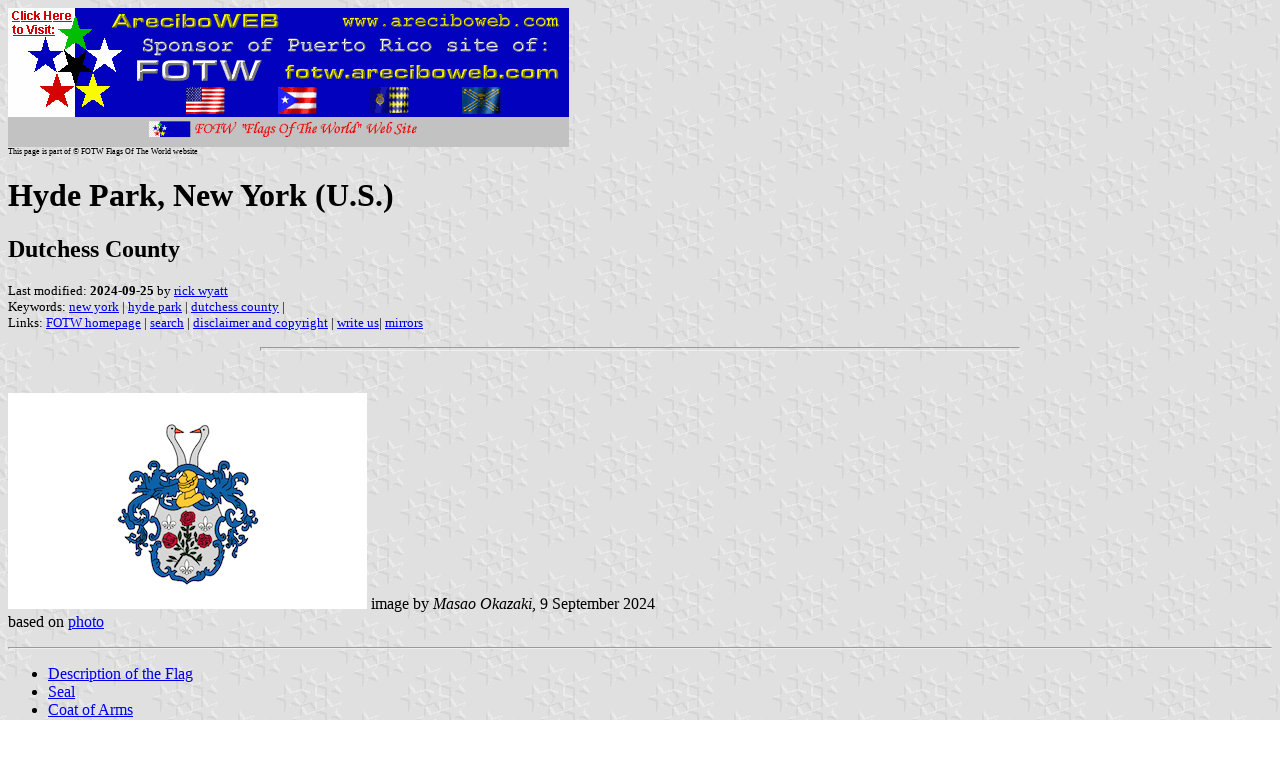

--- FILE ---
content_type: text/html
request_url: http://areciboweb.50megs.com/fotw/flags/us-nyhyd.html
body_size: 4209
content:
<HTML>
<HEAD>
<TITLE>Hyde Park, New York (U.S.)</TITLE>
<SUBTITLE Dutchess County>
<EDITOR rwy>
<ABSTRACT >
<KEYWORDS new york,hyde park,dutchess county,>
</HEAD>
<BODY background="../images/fotwbckg.gif">
<a href="host.html"><img src="../images/linea2.gif" BORDER=0 VALIGN=CENTER></a><br>
<FONT SIZE=-2><SUP>This page is part of &copy; FOTW Flags Of The World website</SUP></FONT>
<H1>Hyde Park, New York (U.S.)</H1>
<H2>Dutchess County</H2>
<P><FONT SIZE=-1>Last modified: <B>2024-09-25</B> by <a href="mailto:rick@crwflags.com">rick wyatt</a>
<br>
Keywords: <a href="keywordn.html#new york">new york</a> | <a href="keywordh.html#hyde park">hyde park</a> | <a href="keywordd.html#dutchess county">dutchess county</a> | <br>
Links: <a href="index.html">FOTW homepage</a> |
<a href="search.html">search</a> | 
<a href="disclaim.html">disclaimer and copyright</a> | 
<a href="mailme.html">write us</a>| 
<a href="mirror.html">mirrors</a>
</FONT><br><HR SIZE=4 ALIGN=CENTER WIDTH=60%><br>
<!--CUT ABOVE-->








<P><a href="../images/u/us-nyhyd.gif">
<img src="../images/u/us-nyhyd.gif" ALT="[Flag of Hyde Park, New York]" BORDER=0 height="216"></a>
image by <I>Masao Okazaki</I>, 9 September 2024
<br>based on <a href="../images/u/us-nyhyd.jpg">photo</a></P>
<HR>


<P>
<UL>
<LI> <a href="#des">Description of the Flag</a>
<LI> <a href="#seal">Seal</a>
<LI> <a href="#coa">Coat of Arms</a>

</UL>
</P>
<HR>

<P><I>See also:</I>
<UL>
<LI> <a href="us-ny-du.html">Dutchess County</a>
<LI> <a href="us-nymun.html">County and Municipal flags of New York</a>
<LI> <a href="us-ny.html">New York</a>
<LI> <a href="us.html">United States of America</a>
</UL>
</P>

<hr>
<h2><a name="des">Description of the flag</a></h2>
<p>The flag uses the town's old seal (replaced in 2014) which combines the coat of arms of the Roosevelt and Stoutenberg families, which had founded Hyde Park. <a href="https://www.dailyfreeman.com/2014/08/05/hyde-park-changing-its-town-seal-but-fdr-image-will-continue-to-be-used/">https://www.dailyfreeman.com/2014/08/05/hyde-park-changing-its-town-seal-but-fdr-image-will-continue-to-be-used/</a>
<br><br>Partial views of the flag
<br><a href="https://www.facebook.com/TownofHydePark/photos/pb.100064671583321.-2207520000/3148807805153579/?type=3">https://www.facebook.com/TownofHydePark/photos/pb.100064671583321.-2207520000/3148807805153579/?type=3</a>
<br><a href="https://www.facebook.com/photo.php?fbid=136570258940781&set=pb.100077634222132.-2207520000&type=3">https://www.facebook.com/photo.php?fbid=136570258940781&set=pb.100077634222132.-2207520000&type=3</a>
<br><I>Masao Okazaki</I>, 9 September 2024


</p>

<hr>
<h2><a name="seal">Seal</a></h2>
<p><a href="../images/u/us-nyhyd).gif">
<img src="../images/u/us-nyhyd).gif" ALT="[Municipal seal]" BORDER=0 HEIGHT=216></a> 
image located by <em>Paul Bassinson</em>, 12 April 2020</p>

<hr>
<h2><a name="coa">Coat of Arms</a></h2>
<p><a href="../images/u/us-nyhyd-coa.gif">
<img src="../images/u/us-nyhyd-coa.gif" ALT="[Municipal Arms]" BORDER=0 HEIGHT=216></a> 
image located by <I>Masao Okazaki</I>, 9 September 2024</p>
<p>The COA is still shown in the town hall <a href="https://www.facebook.com/TownofHydePark/photos/pb.100064671583321.-2207520000/4617019814999030/?type=3">https://www.facebook.com/TownofHydePark/photos/pb.100064671583321.-2207520000/4617019814999030/?type=3</a>
<br><br>The COA is used on the police patch: <a href="https://www.facebook.com/photo/?fbid=584827257083787&set=a.584827227083790">https://www.facebook.com/photo/?fbid=584827257083787&set=a.584827227083790</a>
<br><I>Masao Okazaki</I>, 9 September 2024
</p>

<script type="text/javascript"><!--
function SiteStats_9138(){
var t=new Date();
var u='http://areciboweb.50megs.com/cgi-bin/sitestats.gif?p='+escape(location.href)+';r='+escape(document.referrer)+';t='+t.getTime();
var I=new Image(1,1);  I.src=u;
 }
 SiteStats_9138();
//--></script><noscript><img src="http://areciboweb.50megs.com/cgi-bin/sitestats.gif?p=http%3A%2F%2Fareciboweb.50megs.com%2Ffotw%2Fflags%2Fus-nyhyd.html;r=-;t=9138;" width=1 height=1 alt="sitestats"></noscript>
</body>
</HTML>



